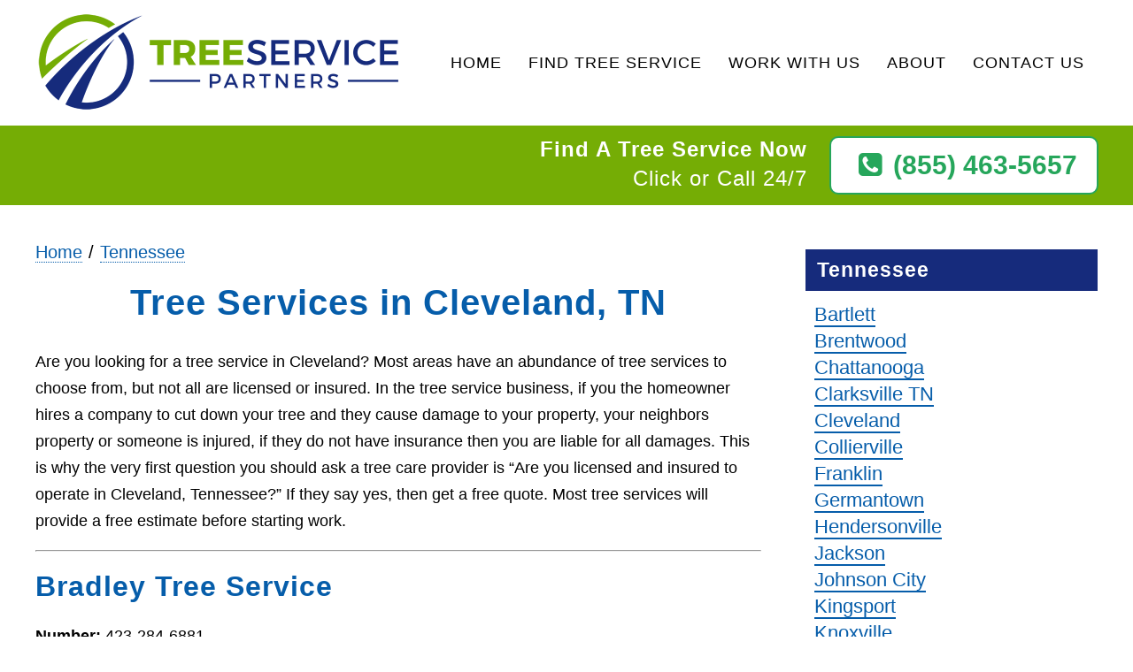

--- FILE ---
content_type: text/html; charset=UTF-8
request_url: https://treeservicepartners.com/cleveland-tn/
body_size: 7377
content:


<!DOCTYPE html>
<!--[if IE 7 | IE 8]>
<html class="ie" lang="en-US">
<![endif]-->
<!--[if (gte IE 9) | !(IE)]><!-->
<html lang="en-US">
<!--<![endif]-->
<head>
	<meta charset="UTF-8" />
	<meta name="viewport" content="width=device-width, initial-scale=1, minimum-scale=1, maximum-scale=1">
	<meta http-equiv="X-UA-Compatible" content="IE=edge,chrome=1"/>

	<title>Tree Services in Cleveland TN | Call Today For A Free Estimate</title>

	<link rel="pingback" href="https://treeservicepartners.com/xmlrpc.php" />

	<meta name='robots' content='index, follow, max-image-preview:large, max-snippet:-1, max-video-preview:-1' />
	<style>img:is([sizes="auto" i], [sizes^="auto," i]) { contain-intrinsic-size: 3000px 1500px }</style>
	
	<!-- This site is optimized with the Yoast SEO plugin v26.4 - https://yoast.com/wordpress/plugins/seo/ -->
	<meta name="description" content="Tree Removal In Cleveland Tennessee - Find A Qualified Tree Service Near You For A Free Estimate. Choose A Tree Company From Our List Of Quality Providers" />
	<link rel="canonical" href="https://treeservicepartners.com/cleveland-tn/" />
	<meta property="og:locale" content="en_US" />
	<meta property="og:type" content="article" />
	<meta property="og:title" content="Tree Services in Cleveland TN | Call Today For A Free Estimate" />
	<meta property="og:description" content="Tree Removal In Cleveland Tennessee - Find A Qualified Tree Service Near You For A Free Estimate. Choose A Tree Company From Our List Of Quality Providers" />
	<meta property="og:url" content="https://treeservicepartners.com/cleveland-tn/" />
	<meta property="og:site_name" content="Tree Service Partners" />
	<meta property="article:modified_time" content="2020-04-08T09:46:19+00:00" />
	<meta name="twitter:card" content="summary_large_image" />
	<meta name="twitter:label1" content="Est. reading time" />
	<meta name="twitter:data1" content="3 minutes" />
	<script type="application/ld+json" class="yoast-schema-graph">{"@context":"https://schema.org","@graph":[{"@type":"WebPage","@id":"https://treeservicepartners.com/cleveland-tn/","url":"https://treeservicepartners.com/cleveland-tn/","name":"Tree Services in Cleveland TN | Call Today For A Free Estimate","isPartOf":{"@id":"https://treeservicepartners.com/#website"},"datePublished":"2019-02-04T17:09:14+00:00","dateModified":"2020-04-08T09:46:19+00:00","description":"Tree Removal In Cleveland Tennessee - Find A Qualified Tree Service Near You For A Free Estimate. Choose A Tree Company From Our List Of Quality Providers","breadcrumb":{"@id":"https://treeservicepartners.com/cleveland-tn/#breadcrumb"},"inLanguage":"en-US","potentialAction":[{"@type":"ReadAction","target":["https://treeservicepartners.com/cleveland-tn/"]}]},{"@type":"BreadcrumbList","@id":"https://treeservicepartners.com/cleveland-tn/#breadcrumb","itemListElement":[{"@type":"ListItem","position":1,"name":"Home","item":"https://treeservicepartners.com/"},{"@type":"ListItem","position":2,"name":"Cleveland"}]},{"@type":"WebSite","@id":"https://treeservicepartners.com/#website","url":"https://treeservicepartners.com/","name":"Tree Service Partners","description":"Tree Service Partners","potentialAction":[{"@type":"SearchAction","target":{"@type":"EntryPoint","urlTemplate":"https://treeservicepartners.com/?s={search_term_string}"},"query-input":{"@type":"PropertyValueSpecification","valueRequired":true,"valueName":"search_term_string"}}],"inLanguage":"en-US"}]}</script>
	<!-- / Yoast SEO plugin. -->


<link rel="alternate" type="application/rss+xml" title="Tree Service Partners &raquo; Feed" href="https://treeservicepartners.com/feed/" />
<link rel="alternate" type="application/rss+xml" title="Tree Service Partners &raquo; Comments Feed" href="https://treeservicepartners.com/comments/feed/" />
<link rel='stylesheet' id='wp-block-library-css' href='https://treeservicepartners.com/wp-includes/css/dist/block-library/style.min.css?ver=6.8.3' type='text/css' media='all' />
<style id='classic-theme-styles-inline-css' type='text/css'>
/*! This file is auto-generated */
.wp-block-button__link{color:#fff;background-color:#32373c;border-radius:9999px;box-shadow:none;text-decoration:none;padding:calc(.667em + 2px) calc(1.333em + 2px);font-size:1.125em}.wp-block-file__button{background:#32373c;color:#fff;text-decoration:none}
</style>
<style id='global-styles-inline-css' type='text/css'>
:root{--wp--preset--aspect-ratio--square: 1;--wp--preset--aspect-ratio--4-3: 4/3;--wp--preset--aspect-ratio--3-4: 3/4;--wp--preset--aspect-ratio--3-2: 3/2;--wp--preset--aspect-ratio--2-3: 2/3;--wp--preset--aspect-ratio--16-9: 16/9;--wp--preset--aspect-ratio--9-16: 9/16;--wp--preset--color--black: #000000;--wp--preset--color--cyan-bluish-gray: #abb8c3;--wp--preset--color--white: #ffffff;--wp--preset--color--pale-pink: #f78da7;--wp--preset--color--vivid-red: #cf2e2e;--wp--preset--color--luminous-vivid-orange: #ff6900;--wp--preset--color--luminous-vivid-amber: #fcb900;--wp--preset--color--light-green-cyan: #7bdcb5;--wp--preset--color--vivid-green-cyan: #00d084;--wp--preset--color--pale-cyan-blue: #8ed1fc;--wp--preset--color--vivid-cyan-blue: #0693e3;--wp--preset--color--vivid-purple: #9b51e0;--wp--preset--gradient--vivid-cyan-blue-to-vivid-purple: linear-gradient(135deg,rgba(6,147,227,1) 0%,rgb(155,81,224) 100%);--wp--preset--gradient--light-green-cyan-to-vivid-green-cyan: linear-gradient(135deg,rgb(122,220,180) 0%,rgb(0,208,130) 100%);--wp--preset--gradient--luminous-vivid-amber-to-luminous-vivid-orange: linear-gradient(135deg,rgba(252,185,0,1) 0%,rgba(255,105,0,1) 100%);--wp--preset--gradient--luminous-vivid-orange-to-vivid-red: linear-gradient(135deg,rgba(255,105,0,1) 0%,rgb(207,46,46) 100%);--wp--preset--gradient--very-light-gray-to-cyan-bluish-gray: linear-gradient(135deg,rgb(238,238,238) 0%,rgb(169,184,195) 100%);--wp--preset--gradient--cool-to-warm-spectrum: linear-gradient(135deg,rgb(74,234,220) 0%,rgb(151,120,209) 20%,rgb(207,42,186) 40%,rgb(238,44,130) 60%,rgb(251,105,98) 80%,rgb(254,248,76) 100%);--wp--preset--gradient--blush-light-purple: linear-gradient(135deg,rgb(255,206,236) 0%,rgb(152,150,240) 100%);--wp--preset--gradient--blush-bordeaux: linear-gradient(135deg,rgb(254,205,165) 0%,rgb(254,45,45) 50%,rgb(107,0,62) 100%);--wp--preset--gradient--luminous-dusk: linear-gradient(135deg,rgb(255,203,112) 0%,rgb(199,81,192) 50%,rgb(65,88,208) 100%);--wp--preset--gradient--pale-ocean: linear-gradient(135deg,rgb(255,245,203) 0%,rgb(182,227,212) 50%,rgb(51,167,181) 100%);--wp--preset--gradient--electric-grass: linear-gradient(135deg,rgb(202,248,128) 0%,rgb(113,206,126) 100%);--wp--preset--gradient--midnight: linear-gradient(135deg,rgb(2,3,129) 0%,rgb(40,116,252) 100%);--wp--preset--font-size--small: 13px;--wp--preset--font-size--medium: 20px;--wp--preset--font-size--large: 36px;--wp--preset--font-size--x-large: 42px;--wp--preset--spacing--20: 0.44rem;--wp--preset--spacing--30: 0.67rem;--wp--preset--spacing--40: 1rem;--wp--preset--spacing--50: 1.5rem;--wp--preset--spacing--60: 2.25rem;--wp--preset--spacing--70: 3.38rem;--wp--preset--spacing--80: 5.06rem;--wp--preset--shadow--natural: 6px 6px 9px rgba(0, 0, 0, 0.2);--wp--preset--shadow--deep: 12px 12px 50px rgba(0, 0, 0, 0.4);--wp--preset--shadow--sharp: 6px 6px 0px rgba(0, 0, 0, 0.2);--wp--preset--shadow--outlined: 6px 6px 0px -3px rgba(255, 255, 255, 1), 6px 6px rgba(0, 0, 0, 1);--wp--preset--shadow--crisp: 6px 6px 0px rgba(0, 0, 0, 1);}:where(.is-layout-flex){gap: 0.5em;}:where(.is-layout-grid){gap: 0.5em;}body .is-layout-flex{display: flex;}.is-layout-flex{flex-wrap: wrap;align-items: center;}.is-layout-flex > :is(*, div){margin: 0;}body .is-layout-grid{display: grid;}.is-layout-grid > :is(*, div){margin: 0;}:where(.wp-block-columns.is-layout-flex){gap: 2em;}:where(.wp-block-columns.is-layout-grid){gap: 2em;}:where(.wp-block-post-template.is-layout-flex){gap: 1.25em;}:where(.wp-block-post-template.is-layout-grid){gap: 1.25em;}.has-black-color{color: var(--wp--preset--color--black) !important;}.has-cyan-bluish-gray-color{color: var(--wp--preset--color--cyan-bluish-gray) !important;}.has-white-color{color: var(--wp--preset--color--white) !important;}.has-pale-pink-color{color: var(--wp--preset--color--pale-pink) !important;}.has-vivid-red-color{color: var(--wp--preset--color--vivid-red) !important;}.has-luminous-vivid-orange-color{color: var(--wp--preset--color--luminous-vivid-orange) !important;}.has-luminous-vivid-amber-color{color: var(--wp--preset--color--luminous-vivid-amber) !important;}.has-light-green-cyan-color{color: var(--wp--preset--color--light-green-cyan) !important;}.has-vivid-green-cyan-color{color: var(--wp--preset--color--vivid-green-cyan) !important;}.has-pale-cyan-blue-color{color: var(--wp--preset--color--pale-cyan-blue) !important;}.has-vivid-cyan-blue-color{color: var(--wp--preset--color--vivid-cyan-blue) !important;}.has-vivid-purple-color{color: var(--wp--preset--color--vivid-purple) !important;}.has-black-background-color{background-color: var(--wp--preset--color--black) !important;}.has-cyan-bluish-gray-background-color{background-color: var(--wp--preset--color--cyan-bluish-gray) !important;}.has-white-background-color{background-color: var(--wp--preset--color--white) !important;}.has-pale-pink-background-color{background-color: var(--wp--preset--color--pale-pink) !important;}.has-vivid-red-background-color{background-color: var(--wp--preset--color--vivid-red) !important;}.has-luminous-vivid-orange-background-color{background-color: var(--wp--preset--color--luminous-vivid-orange) !important;}.has-luminous-vivid-amber-background-color{background-color: var(--wp--preset--color--luminous-vivid-amber) !important;}.has-light-green-cyan-background-color{background-color: var(--wp--preset--color--light-green-cyan) !important;}.has-vivid-green-cyan-background-color{background-color: var(--wp--preset--color--vivid-green-cyan) !important;}.has-pale-cyan-blue-background-color{background-color: var(--wp--preset--color--pale-cyan-blue) !important;}.has-vivid-cyan-blue-background-color{background-color: var(--wp--preset--color--vivid-cyan-blue) !important;}.has-vivid-purple-background-color{background-color: var(--wp--preset--color--vivid-purple) !important;}.has-black-border-color{border-color: var(--wp--preset--color--black) !important;}.has-cyan-bluish-gray-border-color{border-color: var(--wp--preset--color--cyan-bluish-gray) !important;}.has-white-border-color{border-color: var(--wp--preset--color--white) !important;}.has-pale-pink-border-color{border-color: var(--wp--preset--color--pale-pink) !important;}.has-vivid-red-border-color{border-color: var(--wp--preset--color--vivid-red) !important;}.has-luminous-vivid-orange-border-color{border-color: var(--wp--preset--color--luminous-vivid-orange) !important;}.has-luminous-vivid-amber-border-color{border-color: var(--wp--preset--color--luminous-vivid-amber) !important;}.has-light-green-cyan-border-color{border-color: var(--wp--preset--color--light-green-cyan) !important;}.has-vivid-green-cyan-border-color{border-color: var(--wp--preset--color--vivid-green-cyan) !important;}.has-pale-cyan-blue-border-color{border-color: var(--wp--preset--color--pale-cyan-blue) !important;}.has-vivid-cyan-blue-border-color{border-color: var(--wp--preset--color--vivid-cyan-blue) !important;}.has-vivid-purple-border-color{border-color: var(--wp--preset--color--vivid-purple) !important;}.has-vivid-cyan-blue-to-vivid-purple-gradient-background{background: var(--wp--preset--gradient--vivid-cyan-blue-to-vivid-purple) !important;}.has-light-green-cyan-to-vivid-green-cyan-gradient-background{background: var(--wp--preset--gradient--light-green-cyan-to-vivid-green-cyan) !important;}.has-luminous-vivid-amber-to-luminous-vivid-orange-gradient-background{background: var(--wp--preset--gradient--luminous-vivid-amber-to-luminous-vivid-orange) !important;}.has-luminous-vivid-orange-to-vivid-red-gradient-background{background: var(--wp--preset--gradient--luminous-vivid-orange-to-vivid-red) !important;}.has-very-light-gray-to-cyan-bluish-gray-gradient-background{background: var(--wp--preset--gradient--very-light-gray-to-cyan-bluish-gray) !important;}.has-cool-to-warm-spectrum-gradient-background{background: var(--wp--preset--gradient--cool-to-warm-spectrum) !important;}.has-blush-light-purple-gradient-background{background: var(--wp--preset--gradient--blush-light-purple) !important;}.has-blush-bordeaux-gradient-background{background: var(--wp--preset--gradient--blush-bordeaux) !important;}.has-luminous-dusk-gradient-background{background: var(--wp--preset--gradient--luminous-dusk) !important;}.has-pale-ocean-gradient-background{background: var(--wp--preset--gradient--pale-ocean) !important;}.has-electric-grass-gradient-background{background: var(--wp--preset--gradient--electric-grass) !important;}.has-midnight-gradient-background{background: var(--wp--preset--gradient--midnight) !important;}.has-small-font-size{font-size: var(--wp--preset--font-size--small) !important;}.has-medium-font-size{font-size: var(--wp--preset--font-size--medium) !important;}.has-large-font-size{font-size: var(--wp--preset--font-size--large) !important;}.has-x-large-font-size{font-size: var(--wp--preset--font-size--x-large) !important;}
:where(.wp-block-post-template.is-layout-flex){gap: 1.25em;}:where(.wp-block-post-template.is-layout-grid){gap: 1.25em;}
:where(.wp-block-columns.is-layout-flex){gap: 2em;}:where(.wp-block-columns.is-layout-grid){gap: 2em;}
:root :where(.wp-block-pullquote){font-size: 1.5em;line-height: 1.6;}
</style>
<link rel='stylesheet' id='main_stylesheet-css' href='https://treeservicepartners.com/wp-content/themes/tree-service-partners/style.css?ver=1.06' type='text/css' media='all' />
<link rel='stylesheet' id='lgc-unsemantic-grid-responsive-tablet-css' href='https://treeservicepartners.com/wp-content/plugins/lightweight-grid-columns/css/unsemantic-grid-responsive-tablet.css?ver=1.0' type='text/css' media='all' />
<script type="text/javascript" src="https://ajax.googleapis.com/ajax/libs/jquery/1.11.2/jquery.min.js" id="jquery-js"></script>
<link rel="https://api.w.org/" href="https://treeservicepartners.com/wp-json/" /><link rel="EditURI" type="application/rsd+xml" title="RSD" href="https://treeservicepartners.com/xmlrpc.php?rsd" />
<meta name="generator" content="WordPress" />
<link rel='shortlink' href='https://treeservicepartners.com/?p=2474' />
<link rel="alternate" title="oEmbed (JSON)" type="application/json+oembed" href="https://treeservicepartners.com/wp-json/oembed/1.0/embed?url=https%3A%2F%2Ftreeservicepartners.com%2Fcleveland-tn%2F" />
<link rel="alternate" title="oEmbed (XML)" type="text/xml+oembed" href="https://treeservicepartners.com/wp-json/oembed/1.0/embed?url=https%3A%2F%2Ftreeservicepartners.com%2Fcleveland-tn%2F&#038;format=xml" />
		<!--[if lt IE 9]>
			<link rel="stylesheet" href="https://treeservicepartners.com/wp-content/plugins/lightweight-grid-columns/css/ie.min.css" />
		<![endif]-->
	<!-- Global site tag (gtag.js) - Google Analytics -->
<script async src="https://www.googletagmanager.com/gtag/js?id=UA-77016134-2"></script>
<script>
  window.dataLayer = window.dataLayer || [];
  function gtag(){dataLayer.push(arguments);}
  gtag('js', new Date());

  gtag('config', 'UA-77016134-2');
</script><!-- SEO meta tags powered by SmartCrawl https://wpmudev.com/project/smartcrawl-wordpress-seo/ -->
<!-- /SEO -->

	<style>
		#content_inner .cta_widget ul li:before {
			color: #75ad05;
		}

		#wrapper.hide_phone_bar .container.header {
		    border-bottom: 6px solid #75ad05;
		}

		h3.widget-title,
		#content.category a.more-link {
			background: #162b7c;
		}

		#cta_wrapper figure:before {
			color: #162b7c;
		}
		
		#content_inner .pagination a {
			color: #162b7c;
		}
		.pagination span.current {
			background: #162b7c;
		}
	</style>	

</head>
<body class="wp-singular cities-template-default single single-cities postid-2474 wp-theme-tree-service-partners" >
	<!--[if lt IE 9]>
		<div class="chromeframe">Your browser is out of date. Please <a href="http://browsehappy.com/">upgrade your browser </a>.</div>
	<![endif]-->
<div id="wrapper" class="">

	<div class="container header">
		<header id="page-header" class="clearfix">
			<a id="logo" title="Tree Service Partners" href="https://treeservicepartners.com/">
				<img alt="Tree Service Partners logo" src='https://treeservicepartners.com/wp-content/uploads/2017/04/Tree_Service_Partners_Logo.png' />
			</a>	
			<nav id="site-nav">
				<button id="showTop" class="icon-menu"></button>
					<div id="main_menu_wrap" class="clearfix">
						<ul id="main_menu" class="menu clearfix"><li id="menu-item-44" class="menu-item menu-item-type-post_type menu-item-object-page menu-item-home menu-item-44"><a href="https://treeservicepartners.com/">Home</a></li>
<li id="menu-item-43" class="menu-item menu-item-type-post_type menu-item-object-page menu-item-43"><a href="https://treeservicepartners.com/find-tree-service/">Find Tree Service</a></li>
<li id="menu-item-451" class="menu-item menu-item-type-post_type menu-item-object-page menu-item-451"><a href="https://treeservicepartners.com/marketing-for-your-tree-service/">Work With Us</a></li>
<li id="menu-item-41" class="menu-item menu-item-type-post_type menu-item-object-page menu-item-41"><a href="https://treeservicepartners.com/about/">About</a></li>
<li id="menu-item-40" class="menu-item menu-item-type-post_type menu-item-object-page menu-item-40"><a href="https://treeservicepartners.com/contact-us/">Contact Us</a></li>
</ul>					</div>
			</nav>
		</header>
	</div>


	<div class="container phone_bar" style="background: #75ad05">
		<div class="find_now_header">
			<a id="phone_header" href="tel:8554635657">(855) 463-5657</a>
			<div>
				<span>Find A Tree Service Now</span> Click or Call 24/7			</div>
		</div>

	</div>


<div id="content" class="single clearfix">
	<div id="content_inner">
		<main id="content-primary" role="main">

									<article itemscope itemtype="http://schema.org/BlogPosting" class="post">
				<div class="post-inner">

					<ul itemscope itemtype="http://schema.org/BreadcrumbList" id="crumb_n"><li itemprop="itemListElement" itemscope itemtype="http://schema.org/ListItem"><a itemprop="item" href="https://treeservicepartners.com"><span itemprop="name">Home</span></a><meta itemprop="position" content="1" /></li><li itemprop="itemListElement" itemscope itemtype="http://schema.org/ListItem"><a itemprop="item" href="https://treeservicepartners.com/tennessee/"><span itemprop="name">Tennessee</span></a><meta itemprop="position" content="2" /></li></ul>
					

						

										
					<div id='content-main' class='row'>
						<section class='post-content clearfix'>
							<h1 style="text-align: center;">Tree Services in Cleveland, TN</h1>
<p>Are you looking for a tree service in Cleveland? Most areas have an abundance of tree services to choose from, but not all are licensed or insured. In the tree service business, if you the homeowner hires a company to cut down your tree and they cause damage to your property, your neighbors property or someone is injured, if they do not have insurance then you are liable for all damages. This is why the very first question you should ask a tree care provider is “Are you licensed and insured to operate in Cleveland, Tennessee?” If they say yes, then get a free quote. Most tree services will provide a free estimate before starting work.</p>
<hr />
<h3>Bradley Tree Service</h3>
<p><strong>Number: </strong>423-284-6881</p>
<p><strong>Address: </strong>2540 Keith St NW, Cleveland, TN 37312</p>
<p><strong>Website: </strong>bradleytreeservice.com</p>
<p><strong>Description: </strong>Bradley Tree Service is your local tree care specialist and you can count on us to provide quality care for your trees!</p>
<p><strong>Hours of Operation: </strong></p>
<ul>
<li>Monday : Closed</li>
<li>Tuesday &#8211; Friday : 10:00 am – 7:00 pm</li>
<li>Saturday &#8211; Sunday : Closed</li>
</ul>
<hr />
<h3>Ronnie&#8217;s Tree Service</h3>
<p><strong>Number: </strong>423-618-6884</p>
<p><strong>Address: </strong>1235 Inman St E, Cleveland, TN 37311</p>
<p><strong>Website: </strong>ronnies-tree-service.business.site</p>
<p><strong>Description: </strong>There are many reasons one would have to remove a tree. The wrong tree for the location, looming toward or over the house, roots damaging foundation, septic or sidewalk. Maybe you are just tired of cleaning up the leaves or possibly you have other dreams like a koi pond or a home garden where the tree resides. Whatever the reason we have experience in the industry and you can be confident we can get the job done with safety as our utmost priority. You will be sure to have a better-looking property when we finish the job.</p>
<p><strong>Hours of Operation: </strong></p>
<ul>
<li>Open 24 Hours</li>
</ul>
<hr />
<h2>Average Cost Of Tree Removal In Cleveland</h2>
<p>There is always a large range in cost to remove a tree. It all depends on size, location on your property, the type of tree and if permits need to be pulled. Well rated tree services who have been around for years should know the local laws regarding tree removal permits.</p>
<p>The average cost to remove a tree in Cleveland can range from $500-$2000. If you are in an area that has large oak trees or very tall pine trees, they can cost upwards of $3,000. Be sure you get at least three quotes and go with the company that has the best reviews online.</p>
<h2>The Average Cost of Stump Removal in Cleveland, TN</h2>
<p>Removing stumps is a time consuming job. Most tree services will only remove a stump if it is part of a larger tree take down. If you are calling to get one stump removed then make sure you find a company that does just stumps. You will be wasting your time calling tree services looking to get rid of one stump. Some companies might do this job if there are multiple stumps to grind.</p>
<p>Just like removing a tree, stump removal cost in Cleveland can range from $150-$300. It all depends on the size of the stump. When you get quotes for this job, most are done by measuring the circumference, which then gives an estimated time to grind it down. Keep in mind that most will only grind the stump to about 1 inch underneath the ground.</p>
<h2>What Does It Cost To Trim Trees In Cleveland</h2>
<p>Trimming a tree in Cleveland can range from $250-$600. When you get a bid on tree trimming, the cost is dependent on the size of the tree and how overgrown it is. If the tree hasn’t been trimmed in many years then it will take more time. The price you pay should also include discarding the debris. Many tree services will have their own chipper, the machine that grinds up the branches into wood chips. Some companies will let you keep these chips, while others will donate them to local parks.</p>

							
<div id="comments" class="comments-area">
 
    
	
</div><!-- #comments -->
						</section>
					</div>

				</div>
			</article>
			
					</main>
	</div>
	

<aside id="sidebar" class="cities"><aside id="other_cities-2" class="widget-1 widget-first widget widget_other_cities"><h3 class="widget-title">Tennessee</h3><ul>            <li>
              <a href="https://treeservicepartners.com/bartlett-tn/">
                Bartlett              </a>
            </li>

                      <li>
              <a href="https://treeservicepartners.com/brentwood-tn/">
                Brentwood              </a>
            </li>

                      <li>
              <a href="https://treeservicepartners.com/chattanooga-tn/">
                Chattanooga              </a>
            </li>

                      <li>
              <a href="https://treeservicepartners.com/clarksville-tn/">
                Clarksville TN              </a>
            </li>

                      <li>
              <a href="https://treeservicepartners.com/cleveland-tn/">
                Cleveland              </a>
            </li>

                      <li>
              <a href="https://treeservicepartners.com/collierville-tn/">
                Collierville              </a>
            </li>

                      <li>
              <a href="https://treeservicepartners.com/franklin-tn/">
                Franklin              </a>
            </li>

                      <li>
              <a href="https://treeservicepartners.com/germantown-tn/">
                Germantown              </a>
            </li>

                      <li>
              <a href="https://treeservicepartners.com/hendersonville-tn/">
                Hendersonville              </a>
            </li>

                      <li>
              <a href="https://treeservicepartners.com/jackson-tn/">
                Jackson              </a>
            </li>

                      <li>
              <a href="https://treeservicepartners.com/johnson-city-tn/">
                Johnson City              </a>
            </li>

                      <li>
              <a href="https://treeservicepartners.com/kingsport-tn/">
                Kingsport              </a>
            </li>

                      <li>
              <a href="https://treeservicepartners.com/knoxville-tn/">
                Knoxville              </a>
            </li>

                      <li>
              <a href="https://treeservicepartners.com/memphis-tn/">
                Memphis              </a>
            </li>

                      <li>
              <a href="https://treeservicepartners.com/murfreesboro-tn/">
                Murfreesboro              </a>
            </li>

                      <li>
              <a href="https://treeservicepartners.com/nashville-tn/">
                Nashville              </a>
            </li>

                      <li>
              <a href="https://treeservicepartners.com/smyrna-tn/">
                Smyrna              </a>
            </li>

                      <li>
              <a href="https://treeservicepartners.com/spring-hill-tn/">
                Spring Hill              </a>
            </li>

          </ul></aside></aside></div>

	
	<div class="container footer" style="background: #75ad05">
		<footer class="clear" id="page-footer">

		<ul id="footer_menu" class="menu clearfix"><li id="menu-item-51" class="menu-item menu-item-type-custom menu-item-object-custom menu-item-51"><a href="https://treeservicepartners.com/sitemap_index.xml">Sitemap</a></li>
<li id="menu-item-49" class="menu-item menu-item-type-post_type menu-item-object-page menu-item-49"><a href="https://treeservicepartners.com/privacy-policy/">Privacy Policy</a></li>
<li id="menu-item-50" class="menu-item menu-item-type-post_type menu-item-object-page menu-item-50"><a href="https://treeservicepartners.com/disclaimer/">Disclaimer</a></li>
</ul>	    <div id="copyright">
			&#169 2025&nbsp; <a href="https://treeservicepartners.com/">TreeServicePartners.com</a>. A division of <a href="https://localmarketingpros.com/" target="_blank">Local Marketing Pros</a>. All Rights Reserved.
	    </div>

		</footer>
	</div>

	
</div>




<script type="speculationrules">
{"prefetch":[{"source":"document","where":{"and":[{"href_matches":"\/*"},{"not":{"href_matches":["\/wp-*.php","\/wp-admin\/*","\/wp-content\/uploads\/*","\/wp-content\/*","\/wp-content\/plugins\/*","\/wp-content\/themes\/tree-service-partners\/*","\/*\\?(.+)"]}},{"not":{"selector_matches":"a[rel~=\"nofollow\"]"}},{"not":{"selector_matches":".no-prefetch, .no-prefetch a"}}]},"eagerness":"conservative"}]}
</script>
<script type="text/javascript" id="analyticswp-js-extra">
/* <![CDATA[ */
var analyticswp_vars = {"ajaxurl":"https:\/\/treeservicepartners.com\/wp-admin\/admin-ajax.php","nonce":"aad1beefe5"};
/* ]]> */
</script>
<script type="text/javascript" src="https://treeservicepartners.com/wp-content/plugins/analyticswp/Lib/../Lib/analyticswp.min.js?ver=2.2.0&#039; defer onload=&#039;" id="analyticswp-js"></script>
<script type="text/javascript" src="https://treeservicepartners.com/wp-content/themes/tree-service-partners/js/tsp_custom.js?ver=1.00&#039; defer onload=&#039;" id="tsp_custom-js"></script>


<script defer src="https://static.cloudflareinsights.com/beacon.min.js/vcd15cbe7772f49c399c6a5babf22c1241717689176015" integrity="sha512-ZpsOmlRQV6y907TI0dKBHq9Md29nnaEIPlkf84rnaERnq6zvWvPUqr2ft8M1aS28oN72PdrCzSjY4U6VaAw1EQ==" data-cf-beacon='{"version":"2024.11.0","token":"8a5a951cee7f4ee68c4cdc0650085cfc","r":1,"server_timing":{"name":{"cfCacheStatus":true,"cfEdge":true,"cfExtPri":true,"cfL4":true,"cfOrigin":true,"cfSpeedBrain":true},"location_startswith":null}}' crossorigin="anonymous"></script>
</body>

</html>

--- FILE ---
content_type: text/css
request_url: https://treeservicepartners.com/wp-content/themes/tree-service-partners/style.css?ver=1.06
body_size: 6997
content:
/*
Theme Name:     Tree Service Partners
Author:         Andrei Makarik
Author URI:     https://www.upwork.com/freelancers/~017a0845e66023eca0
Template:       tree-service-partners
Version:        1.0
*/

/* ==========================================================================
   CSS reset
============================================================================= */

html,body,div,span,applet,object,iframe,h1,h2,h3,h4,h5,h6,p,blockquote,pre,a,abbr,acronym,address,big,cite,code,del,dfn,em,img,ins,kbd,q,s,samp,small,strike,strong,sub,sup,tt,var,b,u,i,center,dl,dt,dd,ol,ul,li,fieldset,form,label,legend,table,caption,tbody,tfoot,thead,tr,th,td,article,aside,canvas,details,embed,figure,figcaption,footer,header,hgroup,menu,nav,output,ruby,section,summary,time,mark,audio,video{margin:0;padding:0;border:0;font-size:100%;font:inherit;vertical-align:baseline}
article,aside,details,figcaption,figure,footer,header,hgroup,menu,nav,section{display:block}
body{line-height:1}
ol,ul{list-style:none}
blockquote,q{quotes:none}
blockquote:before,blockquote:after,q:before,q:after{content:'';content:none}
table{border-collapse:collapse;border-spacing:0}

/* ==========================================================================
  Theme Options
============================================================================= */


#wrapper.no_sidebar #content_inner{width:100%}
#wrapper.no_sidebar #sidebar{display:none}
#wrapper.hide_phone_bar .find_now_header{display: none;}


#wrapper.hide_phone_bar .container.header {
    box-shadow: 0px 1px 1px 3px #e0f1e2;
}

#wrapper.hide_title h1.post-title{display: none;}
body.home h1.post-title{display: none;}

/* ==========================================================================
  Tree Service Partners
============================================================================= */

.clearfix:before,.clearfix:after{display:table;clear:both;content:''}

body{
  font-family: Arial,sans-serif;
  -webkit-font-smoothing: antialiased;
  -moz-osx-font-smoothing: grayscale;
}


h1,h2,h3,h4,h5,h6 {
    font-weight: 800;
    font-family: Arial,sans-serif;
    line-height: 1.2em;
    margin-bottom: 0.7em;
    letter-spacing: 1px;
    color: #065daa;
}

h1 { font-size: 2.0em; }
h2 { font-size: 1.8em; }
h3 { font-size: 1.6em; }
h4 { font-size: 1.4em; }
h5 { font-size: .83em; }
h6 { font-size: .75em; }


aside + header.post-header h1 {
  margin-bottom: 0.5em;
}

:focus{outline:none}
em {
    font-style: italic;
    font-size: 18px;
    line-height:1.7em;    
}

div {
    box-sizing: border-box;
}


p {
  font-size: 18px;
  line-height:1.7em;
  margin-bottom:1em;
}

p strong,
strong{font-weight:700}


@font-face {
  font-family: 'fontello';
  src: url('font/fontello.eot?002');
  src: url('font/fontello.eot?002#iefix') format('embedded-opentype'),
       url('font/fontello.woff2?002') format('woff2'),
       url('font/fontello.woff?002') format('woff'),
       url('font/fontello.ttf?002') format('truetype'),
       url('font/fontello.svg?002#fontello') format('svg');
  font-weight: normal;
  font-style: normal;
}
[class^="icon-"]:before, [class*=" icon-"]:before {
    font-family: "fontello";
    font-style: normal;
    font-weight: normal;
    speak: none;
    display: inline-block;
    text-decoration: inherit;
    width: 1em;
    margin-right: .2em;
    text-align: center;
    font-variant: normal;
    text-transform: none;
    line-height: 1em;
    margin-left: .2em;
    -webkit-font-smoothing: antialiased;
    -moz-osx-font-smoothing: grayscale;
}
*:before, *:after {
    box-sizing: border-box;
}

.icon-ok:before { content: '\e800'; } /* '' */
.icon-phone:before { content: '\e801'; } /* '' */
.icon-link:before { content: '\e802'; } /* '' */
.icon-home:before { content: '\e803'; } /* '' */
.icon-phone-squared:before { content: '\f098'; } /* '' */
.icon-menu:before { content: '\f0c9'; } /* '' */
.icon-info:before { content: '\f129'; } /* '' */


/* ==========================================================================
   header
============================================================================= */

.container.header{background:#fff}


header#page-header{max-width:1200px;margin:0 auto;height:142px}
button#showTop{display:none}
a#logo {
    float: left;
    margin-top: 10px;
    padding: 0;
}

a#logo img {
    max-width: 414px;
    height: auto;
}

nav#site-nav {
    float: right;
    margin: 0;
}

ul#main_menu li {
    float: left;
    margin-right: 0;
}

ul#main_menu li a {
    font-size: 18px;
    color: #000;
    font-weight: 400;
    letter-spacing: 1px;
    text-transform: uppercase;
    text-decoration: none;
    height: 142px;
    line-height: 142px;
    display: block;
    padding: 0 15px;
}

ul#main_menu li.current-menu-item a {
  color: #CB5234;
  background: #F8F8F8;  
}

ul#main_menu li a:hover {
  color: #CB5234;
  background: #F8F8F8;
}

.find_now_header{height:90px;max-width:1200px;margin:0 auto}

.find_now_header div{float:right;color:#fff;font-size:24px;font-family: Arial, san-serif;font-weight:200;line-height:33px;letter-spacing:1px;margin:10px 25px 0 0;text-align:right}

.find_now_header div span{display:block;font-weight:700}
.find_now_header a {
    font-weight: 600;
    text-decoration: none;
    font-size: 30px;
    padding: 0;
    background: #fff;
    float: right;
    margin: 12px -1px 0 0;
    border-radius: 10px;
    color: #26A65B;
    border: 2px solid #26A65B;
    width: 300px;
    height: 62px;
    line-height: 62px;
    text-align: center;
}

.find_now_header a:before {
    content: '\f098';
    font-family: "fontello";
    font-style: normal;
    font-weight: normal;
    speak: none;
    display: inline-block;
    text-decoration: inherit;
    width: 1em;
    text-align: center;
    font-variant: normal;
    text-transform: none;
    line-height: 1em;
    margin-left: .2em;
    -webkit-font-smoothing: antialiased;
    -moz-osx-font-smoothing: grayscale;
    margin-right: 10px;
    font-size: 31px;
    color: #26A65B;  
}

.find_now_header i.icon-phone-squared{font-size:32px;position:relative;top:2px}


/* ==========================================================================
   content
============================================================================= */

#content ul#crumb_n {
    margin: 0 0 20px 0;
}

#content ul#crumb_n li {
    display: inline-block;
}

#content ul#crumb_n li:before {
    content: none;
}

#content ul#crumb_n li:not(:last-child):after {
    content: '/';
    padding: 0 7px;
}

#content ul#crumb_n li a {
    border-bottom: 1px dotted #065daa;
    text-decoration: none;
}


#content {
    max-width: 1200px;
    margin: 40px auto;
    min-height: 350px;
    display: -webkit-box;
    display: -moz-box;
    display: -ms-flexbox;
    display: -webkit-flex;
    display: flex;
    align-items: stretch;
    -webkit-flex-flow: row wrap;
    flex-flow: row wrap;
}

#content_inner{width:820px;color:#000;font-size:20px}

#content_inner,
aside#sidebar{
  float:left
}

.post-inner .cta_widget img,
.post-content .cta_widget img{
    margin: 30px 0 50px !important;
    padding: 0;
    border: 0;
    box-shadow: none;
}

#content_inner  .cta_widget ul{
    margin: 0 0 20px 0;
    list-style: none;
}

#content_inner .cta_widget ul li {
    font-size: 26px;
    margin-bottom: 20px;
    color: #000;
    font-weight: 500;
}

#content_inner .cta_widget ul li:before {
    content: '\e800';
    font-family: "fontello";
    font-style: normal;
    font-weight: normal;
    speak: none;
    display: inline-block;
    text-decoration: inherit;
    width: 1em;
    text-align: center;
    font-variant: normal;
    text-transform: none;
    line-height: 1em;
    margin-left: .2em;
    -webkit-font-smoothing: antialiased;
    -moz-osx-font-smoothing: grayscale;
    margin-right: 12px;
    font-size: 31px;
}


.cities_in_category,
.popular_states,
.all_states {
    padding: 15px 25px;
    margin-bottom: 30px;
    border-radius: 10px;
    background: #FDF1EE;
}

.cities_in_category h3,
.popular_states h3,
.all_states h3 {
  margin-bottom: 15px;
}

#content_inner .cities_in_category ul,
#content_inner .popular_states ul,
#content_inner .all_states ul {
    margin: 0;
}


#content_inner .cities_in_category ul li a,
#content_inner .popular_states ul li a,
#content_inner .all_states ul li a {
    color: #232323;
    border-bottom: 2px solid #232323;
}


#content_inner .cities_in_category.add_alignment ul li,
#content_inner .popular_states.add_alignment ul li,
#content_inner .all_states.add_alignment ul li {
    display: inline-block;
    margin: 0 30px 20px 0;
}



.post-inner img {
    padding: 5px;
    background-color: #fff;
    border: 1px solid #ddd;
    border-radius: 4px;
    box-shadow: 0 1px 2px rgba(0,0,0,.075);
    display: block;
    margin: 20px 0 5px 0;
}

.wp-caption {
    display: block;
    margin: 0 auto 20px auto;
    text-align: center;
    width: 100% !important;
    max-width: 100%;
    height: auto;
}

#content_inner img {
    max-width: 94%;
    height: auto;
    margin: 0 auto;
}

.post-inner p.wp-caption-text {
    font-size: 20px;
    font-style: italic;
    color: #888686;
}


#cta_wrapper {
  margin-bottom: 40px;
}

#cta_wrapper figure {
    background: #F7F7F7;
    padding: 30px;
    margin-bottom: 30px;
    position: relative;
    border-radius: 7px;
}



#cta_wrapper figure:before {
    content: "\201C";
    font-family: Georgia,serif;
    font-size: 55px;
    font-weight: 700;
    position: absolute;
    left: 14px;
    top: 12px;
}


#cta_wrapper blockquote {
    display: block;
    color: #000;
    font-size: 18px;
    margin: 0 0 20px 30px;
    position: relative;
}

figure footer {
    margin: 0 0 0 30px;
    font-size: 16px;
    font-style: italic;
}

figure footer span {
    font-style: normal;
    font-size: 18px;
    margin-top: 8px;
    font-weight: 800;
    color: #065daa;
    display: block;
}


#content p{
  font-weight: 200;
}

#content_inner a {
    text-decoration: none;
    color: #065daa;
    font-size: 20px;
    line-height: 1.3em;
    border-bottom: 2px solid #065daa;
}


.post-content ul{list-style:none;margin:0 0 20px 40px}
.post-content ul li {
    margin-bottom: .7em;
    line-height: 1.7em;
    font-size: 18px;
}
.post-content ul li a{text-decoration:none;color:#1a99a8;font-size:22px;border-bottom:2px solid #1a99a8}

.post-content ul {
    list-style: disc;
}

#content_inner hr{margin-bottom:1em}

#content_inner .wp-caption p{text-align:center;color:#555;margin:5px 0 0;font-style:italic}
#content_inner div.alignleft,#content_inner img.alignleft{float:left;margin:20px 20px 30px 0}
#content_inner div.aligncenter,#content_inner img.aligncenter{display:block;margin:20px auto 30px}
#content_inner div.alignright,#content_inner img.alignright{float:right;margin:20px 0 30px 20px}
img.alignright{float:right;margin:0 0 20px 20px}
img.alignrleft{float:left;margin:0 20px 20px 0}



/* ==========================================================================
   custom for pages, search and categories
============================================================================= */

/* Search and Category */
#content.search article,#content.category article{padding-bottom:20px;margin-bottom:30px;border-bottom:1px solid #e8e8e8}
#content.search article:last-child,#content.category article:last-child{border-bottom:0}

#content.search h2 a,#content.category h2 a{font-size:25px;letter-spacing:1px}
#content.category .post-thumbnail{float:left;margin:0 30px 30px 0}
#content.category a.more-link {
    text-align: center;
    text-decoration: none;
    border: 0;
    font-size: 17px;
    font-weight: 500;
    letter-spacing: 1px;
    border-radius: 8px;
    display: block;
    color: #fff;
    padding:9px 15px;
    float:right;
    margin-bottom:20px;    
}


/* Blog Page */
section#blog_page{text-align:center;font-family: Arial,san-serif;font-weight:200}
section#blog_page_categories,
section#blog_page_posts {text-align:center;font-family: Arial,san-serif;font-weight:200}
section#blog_page_categories{width:1080px;margin:50px auto;font-size:0;letter-spacing:0;word-spacing:0;}
section#blog_page_categories a.category_wrap{width:250px;display:inline-block;margin:0 0 50px;padding:0 10px;border-bottom:0;vertical-align:top}
section#blog_page_categories a.category_wrap img:hover{-moz-transform:scale(1.05,1.05);-ms-transform:scale(1.05,1.05);-webkit-transform:scale(1.05,1.05);-o-transform:scale(1.05,1.05);transform:scale(1.05,1.05);transition:all .2s;-o-transition:all .2s;-ms-transition:all .2s;-moz-transition:all .2s}
section#blog_page_categories a h3{font-weight:700;font-size:28px;color:#065daa;margin:15px 0 5px}
section#blog_page_categories .category_desc{color:#595961;font-size:18px}

section#blog_page_categories img {
    border: 0;
    padding: 0;
    margin: 0 auto;
}

section#blog_page_posts{width:1080px;margin:50px auto 70px}
section#blog_page_posts h2{font-weight:300;font-size:36px;margin-top:0;color:#181818}
section#blog_page_posts .inner {
    width: 100%;
    padding: 60px 0 20px;
    background: #F8F8F8;
    position: absolute;
    right: 0;
    left: 0;
}
section#blog_page_posts .inner .recent_posts{width:1080px;margin:0 auto}
section#blog_page_posts a{border-bottom:0;margin:0 10px 50px;width:330px;display:inline-block}
section#blog_page_posts a img {
    border-radius: 50%;
    width: 200px;
    height: 200px;
    -webkit-transition: all,0.3s,ease;
    -moz-transition: all,0.3s,ease;
    transition: all,0.3s,ease;
    margin: 0 auto 20px
}
section#blog_page_posts a:hover img {
    opacity: .8;
}
section#blog_page_posts a h3{font-weight:300;font-size:22px;color:#000;margin:5px 0 15px;min-height:65px}
section#blog_page_posts a:hover h2{color:#000}
section#blog_page_posts .post_desc{color:#000;font-size:18px}

@media screen and (max-width: 1200px) {
section#blog_page_categories{width:100%}
section#blog_page_posts,section#blog_page_posts .inner .recent_posts{width:100%;height:auto!important}
section#blog_page_posts .inner .recent_posts a{margin-bottom:30px}
section#blog_page_posts .inner{position:static;left:auto;height:auto}
}
@media screen and (max-width: 400px) {
section#blog_page_posts .inner .recent_posts a{width:96%;margin:0 auto 30px}
}



/* Blog */
#content.category section.post-content {
  margin-top: 40px;
}


#content.category h1.post-title{
  margin-bottom: 0.5em;
}

#content.category .post-thumbnail{float:left;margin:0 30px 30px 0}

#content.category .post-thumbnail a,
#content.category  .post-header a{
  border-bottom: 0;
}

#content.category .post_description h2 {
    margin-bottom: 10px;
    line-height: 0.5em;
}

#content.category .post_description h2 a:hover {
    border-bottom: 1px solid #065daa;
}

#content.category .post_description p{
  font-size: 17px;
}


#content article .post-meta {
    margin: 8px 0 15px 0;
    font-size: 1em;
}



#content article .post-meta p.category {
    margin: 0;
    font-size: 16px;
}

body #content section.post-content div.post-meta a {
    font-size: 16px;
    color: #000;
    border-bottom: 1px dotted rgba(0, 0, 0, 0.4);
}

body #content section.post-content div.post-meta a:hover{
    border-bottom: 1px solid rgba(0, 0, 0, 0.4);  
}

#content_inner .post-thumbnail img {
  max-width: 100%;
}



/* Featured Services on Cities CPT */

#featured_services_wrap .featured_service:first-child {
    background: #F7F7F7;
    padding: 2%;
    margin-bottom: 30px;
    position: relative;
    border-radius: 7px;
    width: 100%;
    float: none;
}

#featured_services_wrap .featured_service {
    width: 50%;
    padding: 2%;
    float: left;
    margin-bottom: 15px;
}

#featured_services_wrap div {
    margin-bottom: 20px;
    position: relative;
    padding-left: 50px;
    font-size: 18px;
    font-style: italic;
    word-wrap: break-word;
}

#featured_services_wrap .service_title {
    font-weight: 800;
    font-family: Arial,sans-serif;
    font-size: 22px;
    line-height: 1.0em;
    margin-bottom: 20px;
    letter-spacing: 1px;
    color: #065daa;
    padding-left: 0;
    font-style: normal;
}

#featured_services_wrap .service_address_line1 {
    margin-bottom: 5px;
}


#featured_services_wrap i {
    color: #464646;
    font-size: 25px;
    position: absolute;
    top: 0;
    left: 0;
}




/* ==========================================================================
   Comments
============================================================================= */


#comments {
    margin-top: 40px;
}

#comments h2 {
    font-size: 1.7em;
    margin-bottom: 30px;
}

#comments article{
    padding: 15px 15px 10px;
}

#comments article.bypostauthor {
    background: #F8F8F8;
}

#comments ul.commentlist li {
    margin-bottom: 30px;
}

#comments .comment-details {
    margin-left: 70px;
}

#comments .comment-author img {
    width: 50px;
    height: 50px;
    -webkit-border-radius: 4px;
    -moz-border-radius: 4px;
    border-radius: 4px;
    float: left;
    max-width: 100%;
    padding: 0;
    border: 0;
}

#comments .comment-details cite.fn {
    font-size: 17px;
    margin-right: 10px;
}

#comments .comment-details .comment-date, #comments .comment-details .comment-date a {
    font-size: 13px;
    color: #656565;
    font-weight: 400;
    border: 0;
}

#comments .comment-content {
    margin-top: 10px;
}

#comments .comment-content p {
    font-size: 16px;
}

#comments .comment-content p:last-child {
    margin-bottom: 0;
}


#comments .comment-details .reply a {
    font-size: 12px;
    color: #656565;
    border: 0;
}
#comments .comment-details .reply a:before {
    content: '-';
    display: inline;
    margin-right: 7px;
    color: #000;
}


#comments ul.commentlist li ul.children {
    margin: 30px 0 0 40px;
}

.comment-respond h3#reply-title {
    font-size: 1.7em;
    margin-bottom: 10px;
}

p.comment-form-comment label {
    display: block;
    margin-bottom: 10px;
}

textarea#comment {
    color: #383838;
    background: #fff;
    width: 100%;
    border: 1px solid #ddd;
    font-size: 16px;
    padding: 1%;
}

p.form-submit input#submit {
    display: block;
    margin: 15px 0 0 0;
    padding: 8px 15px;
    border: 0;
    -webkit-border-radius: 15px;
    -moz-border-radius: 15px;
    border-radius: 15px;
    color: #fff;
    background: #065daa;
    font-size: 20px;
    text-decoration: none;
    cursor: pointer;
}

#commentform p.logged-in-as a {
    font-size: 19px;
    line-height: 1em;
    border-bottom: 1px solid #1a99a8;
}

#comments h3#reply-title a#cancel-comment-reply-link {
    border-bottom: 1px solid #1a99a8;
}

#comments ul.commentlist li #respond {
    margin-top: 20px;
}


.comment-form-author input,
.comment-form-email input,
.comment-form-url input {
    height: 20px;
    padding-left: 5px;
    margin-left: 10px;
    font-size: 16px;    
}



/* ==========================================================================
   pagination
============================================================================= */

.pagination{overflow:hidden;margin-bottom:25px;padding-top:15px;border-top:1px solid #dedede}
.pagination .pages{float:right;display:block;font-size:85%;padding:7px 0 2px}
.pagination span.current{float:left;color:#FFF;padding:6px 10px 3px}
.pagination a,.pagination span.extend{float:left;text-shadow:0 1px 0 #FFF;margin-right:3px;color:#777;padding:6px 10px 3px}
#content_inner .pagination a{line-height:inherit;border-bottom:0}
#content_inner ol{list-style:decimal;margin:0 0 20px 40px}
#content_inner ol li{margin-bottom:.5em}
#content_inner ol li strong{font-weight:700}









/* ==========================================================================
  Contact Form
============================================================================= */


form#gform_1 {
    max-width: 800px;
    margin: 0px;
    background: #F9F9F9;
    padding: 10px 30px;
}

ul#gform_fields_1 input, ul#gform_fields_1 textarea {
    border: 1px solid #bdbcbc;
}

form#gform_1 select {
    background: #fff;
    height: 35px;
    padding: 0;
    margin: 0;
}

form#gform_1 span label {
    margin-top: 5px;
    font-size: 14px;
    font-style: italic;
}


form#gform_1 input[type="submit"] {
    background: #dedede;
    border: 0;
    padding: 8px 23px;
    border-radius: 5px;
    text-transform: uppercase;
    letter-spacing: 1px;
}


@media screen and (max-width: 641px) {
    form#gform_1 {
        padding: 10px 20px;
    }

    .gform_wrapper input:not([type=radio]):not([type=checkbox]):not([type=image]):not([type=file]) {
        min-height: 20px !important;
        line-height: 20px !important;
    }

}

/* ==========================================================================
   modal
============================================================================= */



/* ==========================================================================
   sidebar
============================================================================= */

aside#sidebar {
    width: 330px;
    margin-left: 50px;
}

aside#sidebar aside:first-child {
  margin-top: 10px;
}

aside#sidebar aside:first-child h3.widget-title {
  margin-top: 0;
}

aside#sidebar .widget{margin-bottom:50px}

h3.widget-title {
    margin: 40px 0 12px;
    color: #fff;
    display: block;
    width: 96%;
    padding: 10px 0 10px 4%;
    font-family: Arial, san-serif;
    font-size: 23px;
    font-weight: 700;
    letter-spacing: 1px;
}

aside#sidebar .widget li a {
    display: inline;
    text-decoration: none;
    color: #065daa;
    font-size: 22px;
    line-height: 1.4em;
    margin-left: 10px;
    border-bottom: 2px solid #065daa;
}

aside#sidebar .widget li a:hover{padding-left:7px}

aside#sidebar .widget li a, aside#sidebar .widget li a:hover {
    -moz-transition: all .3s;
    -webkit-transition: all .3s;
    -o-transition: all .3s;
    transition: all .3s;
}

aside.widget_cities a {
  display: block;
}

aside#sidebar.post_or_page,
aside#sidebar.states {
    background: #F8F8F8;
}


/* ==========================================================================
   footer
============================================================================= */

footer#page-footer {
    max-width: 1200px;
    margin: 0 auto;
    color: #232323;
    padding: 20px;
    text-align: center;
}
ul#footer_menu:before,ul#footer_menu:after{display:table;clear:both;content:''}
ul#footer_menu{display: inline-block;}
ul#footer_menu li {
    float: left;
    float: left;
    padding: 5px 0;
}
ul#footer_menu li a {
    font-size: 17px;
    font-weight: 300;
    letter-spacing: 2px;
    text-transform: uppercase;
    padding: 5px 17px;
    color: #000;
    text-shadow: 0 2px 0 rgba(82, 81, 81, 0.1);
    text-decoration: none;
}

ul#footer_menu li a:hover {
  color: #000;
}

#footer_widget {
  margin-top: 20px;
  text-align: left;
}

#footer_widget p {
  font-size: 15px;
  color: #000;
}

#copyright {
  margin-top: 20px;
  font-size: 14px;
  color: #000;
  letter-spacing: 1px;
  font-weight: 300;
}

#copyright a {
  color: #000;
  text-decoration: none; 
}

#copyright a:hover {
  border-bottom: 1px solid #000;
}


/* ==========================================================================
  USA Map
============================================================================= */
#map_wrapper {
    position: relative;
    height: 533px;
    width: 100%;
    margin: 20px 0;
}
#usa_map {
    font-family: Arial, san-serif;
    width: 843px;
    height: 533px;
    display: block;
    margin: 0 auto;
    outline: 0 solid #000;
    background-image: url(img/USA_Map.png);
    background-repeat: no-repeat;
    background-position: center center;
    position: relative;
    left: -20px;
}
#content_inner #usa_map a {
    font-weight: 200;
    border-bottom: 0;
    color: #000;
    font-size: 18px;
}
.city_map {
    position: absolute;
    z-index: 1
}
.city_map .title {
    text-decoration: none;
    color: #716565;
    font-size: 17px;
    z-index: 2
}
.city_map .point {
    background-image: url(img/map_point.png);
    background-repeat: no-repeat;
    background-position: 0 0;
    display: block;
    text-indent: -9999px;
    width: 19px;
    height: 20px;
    position: absolute;
    margin: 0
}
.city_map .point span {
    position: absolute;
    top: 0;
    left: 0;
    bottom: 0;
    right: 0;
    background-image: url(img/map_point.png);
    background-position: 0 -20px;
    opacity: 0;
    -webkit-transition: opacity .5s;
    -moz-transition: opacity .5s;
    -o-transition: opacity .5s
}
.city_map:hover .point span {
    opacity: 1
}
.title {
    position: relative;
    margin: 0;
    padding: 0;
    left: -20px;
    top: -5px;
    position: absolute;
    min-width: 80px;
    text-align: left;
    top: 15px
}

.jacksonville_fl {
    top: 370px;
    left: 667px
}
.jacksonville_fl .title {
    left: -94px;
    top: -3px;
}

.miami_fl {
    top: 438px;
    left: 700px
}
.miami_fl .title {
    left: -51px;
    top: -2px
}

.tampa_fl {
    top: 412px;
    left: 657px;
}
.tampa_fl .title {
    left: -59px;
    top: -1px;
}

.portland_or {
    top: 62px;
    left: 105px
}
.portland_or .title {
    left: 23px;
    top: -2px
}

.seattle_wa {
    top: 19px;
    left: 118px
}
.seattle_wa .title {
    left: -11px
}

.denver_co {
    top: 206px;
    left: 317px;
}
.denver_co .title {
    top: -3px;
    left: -65px;
}

.new_york_ny {
    top: 162px;
    left: 740px
}
.new_york_ny .title {
    left: 23px;
    top: -3px;
}

.dallas_tx {
    top: 338px;
    left: 423px
}
.dallas_tx .title {
    left: -53px;
    top: -3px
}

.indianapolis_in {
    top: 195px;
    left: 579px;
}
.indianapolis_in .title {
    left: 23px;
    top: -4px;
}

.terre_haute_in {
    top: 205px;
    left: 571px;
}
.terre_haute_in .title {
    left: -102px;
    top: -1px;
}

.philadelphia_pa {
    top: 175px;
    left: 716px
}
.philadelphia_pa .title {
    left: 20px;
    top: 7px
}

.oklahoma_city_ok {
    top: 286px;
    left: 417px
}
.oklahoma_city_ok .title {
    left: 24px;
    top: -2px;
    width: 130px;
}

.houston_tx {
    top: 403px;
    left: 440px
}
.houston_tx .title {
    top: 15px
}


.chandler_az {
    top: 299px;
    left: 197px;
}
.chandler_az .title {
    left: 22px;
    top: 2px;
}

.mesa_az {
    top: 286px;
    left: 198px;
}
.mesa_az .title {
    left: 24px;
    top: -3px;
}


.clarksville_tn {
    top: 267px;
    left: 565px;
}
.clarksville_tn .title {
    left: 24px;
    top: -2px;
}

.fremont_ca {
    top: 197px;
    left: 61px;
}
.fremont_ca .title {
    top: -2px;
    left: 22px;
}

.whittier_ca {
    top: 283px;
    left: 107px;
}
.whittier_ca .title {
    top: -3px;
    left: 22px;
}

.spokane_wa {
    top: 32px;
    left: 177px;
}
.spokane_wa .title {
    top: -3px;
    left: 22px;
}


.anchorage_al {
    top: 448px;
    left: 100px;
}
.anchorage_al .title {
    top: -3px;
    left: 22px;
}

.honolulu_ha {
    top: 457px;
    left: 240px;
}
.honolulu_ha .title {
    top: -12px;
    left: 22px;
}



/* ==========================================================================
  responsive optimisation
============================================================================= */


/* ===========================================
   responsive optimisation. header
=========================================== */

@media screen and (max-width: 1240px) {
    a#logo img {
        margin-left: 10px;
    }
}

@media screen and (max-width: 1200px) {

    header#page-header {
        position: relative;
        height: auto;
    }

    nav#site-nav {
        float: none;
        display: block;
        margin: 0;
        text-align: center;
    }

    button#showTop {
        display: block;
        z-index: 100;
        border: none;
        cursor: pointer;
        -webkit-transition: background-position .3s ease-out;
        background-repeat: no-repeat;
        overflow: hidden;
        padding: 0;
        outline: 0;
        background: transparent;
        color: #065daa;
        font-size: 65px;
        position: absolute;
        top: 35px;
        right: 15px;
    }

    #main_menu_wrap {
        display: inline-block;
        width: 100%;
        height: 0;
        background: #f8f8f8;   
    }

    #main_menu_wrap.active {
        margin-top: 20px;
        height: auto;
    }

    ul#main_menu {
        height: 0;
        opacity: 0;
        overflow: hidden;
        display: inline-block;
        padding: 0;
        margin: 0 auto;
        position: relative;
    }

    #main_menu_wrap.active  ul#main_menu {
        height: auto;
        opacity: 1;
        overflow: visible;
        background: #f8f8f8;
    }


    ul#main_menu li a {
        height: 80px;
        line-height: 80px;
    }

}


@media screen and (max-width: 760px) {

    ul#main_menu {
        width: 68%;
        margin: 0 auto;
        padding: 10px 0;
    }

    ul#main_menu li {
        float: none;
        margin: 0;
        padding: 0;
        border-bottom: 1px solid #d2d2d2;
    }

    ul#main_menu li:last-child {
        border-bottom: 0;
    }

    ul#main_menu li a {
        display: block;
        height: 40px;
        line-height: 40px;
        font-size: 17px;
    }

}


@media screen and (max-width: 600px) {

    a#logo {
        max-width: 300px;
    }

    a#logo img {
        max-width: 100%;
    }

    button#showTop {
        font-size: 50px;
        top: 30px;
    }

}

@media screen and (max-width: 440px) {
    a#logo {
        max-width: 240px;
    }

    button#showTop {
        font-size: 46px;
        top: 20px;
    }    
}

@media screen and (max-width: 360px) {
    a#logo {
        max-width: 200px;
    }

    button#showTop {
        font-size: 40px;
    }    
}


/* ===========================================
   responsive optimisation. phone bar
=========================================== */

@media screen and (max-width: 1240px) {

    .find_now_header a {
        margin-right: 20px;
    }

}

@media screen and (max-width: 800px) {

    .find_now_header {
        height: 80px;
    }

    .find_now_header a {
        height: 50px;
        line-height: 50px;
    }

    .find_now_header div {
        font-size: 21px;
        line-height: 27px;
        margin: 13px 25px 0 0;
    }

}

@media screen and (max-width: 640px) {
    .find_now_header {
        height: auto;
        padding: 10px 0;    
    }

    .find_now_header a {
        height: 40px;
        line-height: 40px;
        font-size: 25px;
        float: none;
        display: block;
        margin: 0 auto;   
    }

    .find_now_header a:before {
        font-size: 28px;
    }

    .find_now_header div {
        float: none;
        margin: 0;
        text-align: center;
        font-weight: 700;
        line-height: 1em;
    }

    .find_now_header div span {
        display: inline-block;
        margin: 5px 0 0 0;    
    }

    .find_now_header div span:after {
        content: '.';
        display: inline-block;
    }

}

@media screen and (max-width: 520px) {
    .find_now_header div {
        font-size: 18px;
    }
}

@media screen and (max-width: 430px) {
    .find_now_header div {
        font-size: 15px;
    }
}

@media screen and (max-width: 360px) {
    .find_now_header div {
        font-size: 13px;
    }
}


/* ===========================================
  responsive optimisation. content
=========================================== */


@media screen and (max-width: 1200px) {

    aside#sidebar {
        display: none;
    }

    #content_inner {
        width: 100%;
        padding: 0 3%;
    }

    div#content_inner .posts {
        max-width: 1000px;
        margin: 0 auto;
    }    

}


@media screen and (max-width: 880px) {
    #map_wrapper {
        display: none;
    }
    #content_inner .cta_widget ul li {
        font-size: 22px;
    }
}

@media screen and (max-width: 800px) {
    h1 { font-size: 2.0em; }
    h2 { font-size: 1.7em; }
    h3 { font-size: 1.5em; }
    h4 { font-size: 1.3em; }
    h5 { font-size: .83em; }
    h6 { font-size: .75em; }

    h1, h2, h3, h4, h5, h6 {
        line-height: 1.1em;    
    }

    #content.category .post-thumbnail {
        max-width: 35%;
    }


}

@media screen and (max-width: 680px) {
    #featured_services_wrap .featured_service {
        width: 100%;
        float: none;        
    }
}

@media screen and (max-width: 600px) {
    #content.category .post-thumbnail {
        max-width: 100%;
        float: none;
        display: block;
        text-align: center;
        margin: 0 0 15px 0;    
    }

    #content.category .post_description h2 {
        text-align: center;
    }

    #content.search h2 a, #content.category h2 a {
        font-size: 28px;
        line-height: 1em;
    }

    #content.category a.more-link {
        float: none;
        display: block;
        width: 140px;
        margin: 0 auto 5px;        
    }

    .pagination .pages {
        float: none;
        margin-bottom: 10px;        
    }

}

@media screen and (max-width: 400px) {
    #cta_wrapper figure {
        padding: 20px;
    }
    #cta_wrapper figure:before {
        left: 10px;
    }

    #content_inner .cities_in_category.add_alignment ul li,
    #content_inner .popular_states.add_alignment ul li,
    #content_inner .all_states.add_alignment ul li{
        display: block;
        margin: 0 0 10px 0;
    }
}



/* ===========================================
  responsive optimisation. footer
=========================================== */

@media screen and (max-width: 540px) {
    ul#footer_menu li {
        float: none;
        margin: 0;
    }
}



/* ===========================================
    Marketing Page
=========================================== */


#content.marketing {
    max-width: 100%;
    width: 100%;
    margin: 0 auto;
}

#content.marketing #content_inner {
    width: 100%;
    float: none;
}

section.block {
    padding: 40px 0;
}

section.block.block4,
section.block.block6,
section.block.block9 {
    padding-top: 0;
}

section.block .block_inner {
    max-width: 960px;
    margin: 0 auto;
}


section.block .one_half {
    width: 50%;
    float: left;
    padding: 0 2%;
}

section.block .one_third {
    width: 33%;
    float: left;
    padding: 0 2%;
}

section.block .block_inner img {
    display: block;
}

section.block.block1 h2 {
    color: #000;
    font-size: 40px;
    letter-spacing: -1px;
    text-align: left;
    line-height: 45px;
    text-transform: uppercase;
}

section.block.block1 .one_half {
    font-size: 17px;
    font-weight: 200;
    text-align: left;
    line-height: 27px;
    margin-top: 15px;
    margin-bottom: 15px;
}

#content.marketing section.block.block2 img:first-child {
    float: left;
    box-shadow: 0 2px 5px rgba(0,0,0,.35);
    max-width: 138px;
    height: auto;
    border-radius: 0;
}

section.block.block2 blockquote,
section.block.block2 footer {
    margin-left: 160px;
}

#content.marketing section.block.block2 blockquote{
    text-indent: 0;
    font-size: 21px;
    font-weight: 400;
    line-height: 1.4em;
    color: #9b9b9b;
    font-style: italic;
}

section.block.block2 footer {
    font-weight: 400;
    margin-top: 20px;
    font-size: 16px;
    color: #9b9b9b;
    font-style: italic;
    text-transform: none;
}

section.block.block2 footer em {
    color: #000000;
    font-weight: 600;
}


section.block.block3 {
    font-size: 19px;
    font-style: normal;
    font-weight: 300;
    color: #575757;
    line-height: 28px;
}

section.block.block3 h2 {
    font-size: 40px;
    color: #182E7A;
    letter-spacing: -2px;
    text-align: center;
    line-height: 45px;
    text-transform: uppercase;
}


section.block.block4 {
    font-size: 19px;
    font-style: normal;
    font-weight: 300;
    color: #575757;
     line-height: 28px; 
    text-align: center;
}

section.block.block4 .one_third h3 {
    padding: 0 0 10px;
    font-size: 18px;
    line-height: 1.3em;
    letter-spacing: -.5px;  
    color: #262626;
    font-weight: 700;
    display: block;
    position: relative;
    margin-top: 15px;
    text-align: center;
    padding-bottom: 0;
}


section.block.block5 {
    font-size: 28px;
    font-style: normal;
    font-weight: 300;
    color: #383838;
    line-height: 1.2em;
}

section.block.block5 h2 {
    font-size: 40px;
    color: #182E7A;
    letter-spacing: -2px;
    text-align: center;
    line-height: 45px;
    text-transform: uppercase;
}


section.block.block6,
section.block.block7,
section.block.block8 {
    font-size: 19px;
    font-style: normal;
    font-weight: 300;
    color: #575757;
    line-height: 28px;
}


section.block.block6 h3,
section.block.block7 h3,
section.block.block8 h3{
    font-size: 40px;
    color: #1c7dbf;
    letter-spacing: -2px;
    text-align: left;   
}

section.block.block6 h4,
section.block.block7 h4,
section.block.block8 h4 {
    font-size: 20px;
    font-weight: 600;
    color: #383838;
    text-align: left;
}



section.block.block9 .one_half:nth-child(2n + 1) {
    padding: 0 2% 0 0;
}

section.block.block9 .one_half:nth-child(2n) {
    padding: 0 0 0 2%;
}

section.block.block9 {
    font-size: 19px;
    font-style: normal;
    font-weight: 300;
    color: #575757;
    line-height: 28px;
}

section.block.block9 h2{
    font-size: 40px;
    color: #182E7A;
    letter-spacing: -2px;
    text-align: left;
    line-height: 60px;
    text-transform: uppercase;
}

section.block.block9 h4 {
    font-size: 35px;
    font-style: normal;
    font-weight: normal;
    color: #383838;
    text-align: left;
}

section.block.block9 h5 {
    font-size: 20px;
    font-weight: 600;
    color: #2e2e2e; 
    margin-top: 20px;
}


section.block.test_run h3{
    font-size: 19px;
    font-weight: 300;
    color: #ffffff;
    text-align: left;
    margin-top: 15px;
}

section.block.test_run h3 span {
    display: block;
}



section.block.block10 h3 {
    font-size: 40px;
    color: #182E7A;
    letter-spacing: -2px;
    text-align: left;
    line-height: 45px;
}


#content.marketing section.block.block10 img {
    max-width: 110px;
    margin-top: 0;
}

section.block.block10 p {
    display: block;
    font-size: 19px;
    font-style: normal;
    font-weight: 300;
    color: #575757;
    line-height: 28px;
    margin-bottom: 5px;
}

@media screen and (max-width: 1200px) {
    #content.marketing #content_inner {
        padding: 0;
    }   
}

@media screen and (max-width: 1000px) {
    section.block .block_inner {
    max-width: 960px;
    margin: 0 auto;
    padding: 0 2%;
    }

}


@media screen and (max-width: 800px) {
    section.block .one_half {
        width: 100%;
        float: none;
    }

    section.block .one_third {
        width: 100%;
        float: none;
    }
}

--- FILE ---
content_type: application/javascript; charset=utf8
request_url: https://treeservicepartners.com/wp-content/themes/tree-service-partners/js/tsp_custom.js?ver=1.00%27%20defer%20onload=%27
body_size: 64
content:
jQuery(document).ready(function() {

  // Hide/show Menu for Mobile Devices
  var button = jQuery("#showTop"),
      menu_wrap = jQuery("#main_menu_wrap");

  button.click(function () {

    if (jQuery(this).hasClass('active')) {
      jQuery(this).removeClass("active");
      menu_wrap.removeClass("active");
    } else {
      jQuery(this).addClass("active");
      menu_wrap.addClass("active");    
    }

  });


  // Resize iframes
  var $iframes = jQuery( "iframe" );

  $iframes.each(function () {
    jQuery( this ).data( "ratio", this.height / this.width )
      .removeAttr( "width" )
      .removeAttr( "height" );
  });

  jQuery( window ).resize( function () {
    $iframes.each( function() {
      // Get the parent container&#x27;s width
      var width = jQuery( this ).parent().width();
      jQuery( this ).width( width )
        .height( width * jQuery( this ).data( "ratio" ) );
    });
  }).resize();


  // Smooth Scrolling for "href=#elementID"
  jQuery(function() {
    jQuery('a[href*=#]:not([href=#])').click(function() {
      if (location.pathname.replace(/^\//,'') == this.pathname.replace(/^\//,'') && location.hostname == this.hostname) {
        var target = jQuery(this.hash);
        target = target.length ? target : jQuery('[name=' + this.hash.slice(1) +']');
        if (target.length) {
          jQuery('html,body').animate({
            scrollTop: target.offset().top
          }, 1000);
          return false;
        }
      }
    });
  });


  // Change Header Link Functionality
  var changeHeaderLink = document.getElementById("changeHeaderLink");
  if (changeHeaderLink) {
    var logo = document.getElementById("logo");
    logo.setAttribute('href', changeHeaderLink.href);
  }


  //  Remove WP margin for <style> and <script> in content area
  jQuery('p:has(style), p:has(script)').css({margin:0})

});